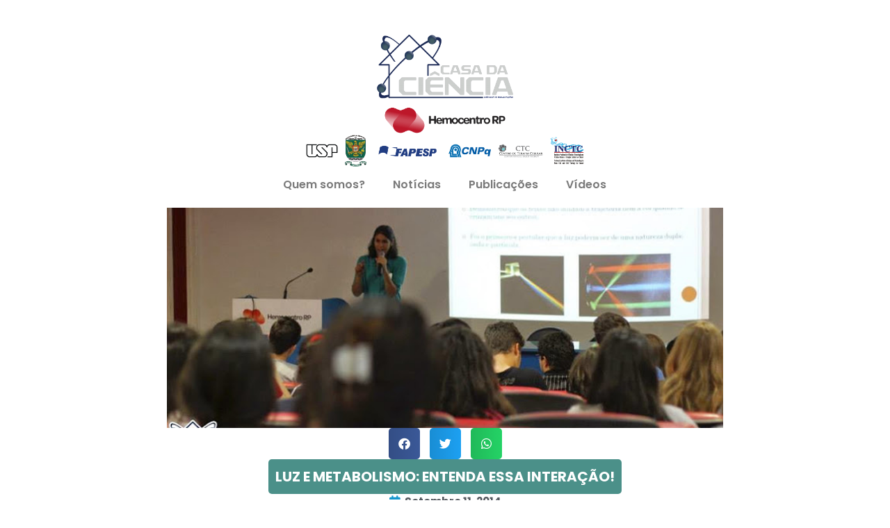

--- FILE ---
content_type: text/html; charset=UTF-8
request_url: https://www.casadaciencia.com.br/luz-e-metabolismo-entenda-essa-interacao/
body_size: 58575
content:
<!DOCTYPE html>
<html lang="pt-BR">
<head>
	<meta charset="UTF-8">
		<title>Luz e metabolismo: entenda essa interação! &#8211; Casa da Ciência</title>
<meta name='robots' content='max-image-preview:large' />
<script id="cookieyes" type="text/javascript" src="https://cdn-cookieyes.com/client_data/ab9eac2f350755d32af0b527/script.js"></script><link rel="alternate" type="application/rss+xml" title="Feed para Casa da Ciência &raquo;" href="https://www.casadaciencia.com.br/feed/" />
<link rel="alternate" type="application/rss+xml" title="Feed de comentários para Casa da Ciência &raquo;" href="https://www.casadaciencia.com.br/comments/feed/" />
<link rel="alternate" type="application/rss+xml" title="Feed de comentários para Casa da Ciência &raquo; Luz e metabolismo: entenda essa interação!" href="https://www.casadaciencia.com.br/luz-e-metabolismo-entenda-essa-interacao/feed/" />
<link rel="alternate" title="oEmbed (JSON)" type="application/json+oembed" href="https://www.casadaciencia.com.br/wp-json/oembed/1.0/embed?url=https%3A%2F%2Fwww.casadaciencia.com.br%2Fluz-e-metabolismo-entenda-essa-interacao%2F" />
<link rel="alternate" title="oEmbed (XML)" type="text/xml+oembed" href="https://www.casadaciencia.com.br/wp-json/oembed/1.0/embed?url=https%3A%2F%2Fwww.casadaciencia.com.br%2Fluz-e-metabolismo-entenda-essa-interacao%2F&#038;format=xml" />
<style id='wp-img-auto-sizes-contain-inline-css'>
img:is([sizes=auto i],[sizes^="auto," i]){contain-intrinsic-size:3000px 1500px}
/*# sourceURL=wp-img-auto-sizes-contain-inline-css */
</style>
<style id='wp-emoji-styles-inline-css'>

	img.wp-smiley, img.emoji {
		display: inline !important;
		border: none !important;
		box-shadow: none !important;
		height: 1em !important;
		width: 1em !important;
		margin: 0 0.07em !important;
		vertical-align: -0.1em !important;
		background: none !important;
		padding: 0 !important;
	}
/*# sourceURL=wp-emoji-styles-inline-css */
</style>
<link rel='stylesheet' id='wp-block-library-css' href='https://www.casadaciencia.com.br/wp-includes/css/dist/block-library/style.min.css?ver=6.9' media='all' />
<style id='global-styles-inline-css'>
:root{--wp--preset--aspect-ratio--square: 1;--wp--preset--aspect-ratio--4-3: 4/3;--wp--preset--aspect-ratio--3-4: 3/4;--wp--preset--aspect-ratio--3-2: 3/2;--wp--preset--aspect-ratio--2-3: 2/3;--wp--preset--aspect-ratio--16-9: 16/9;--wp--preset--aspect-ratio--9-16: 9/16;--wp--preset--color--black: #000000;--wp--preset--color--cyan-bluish-gray: #abb8c3;--wp--preset--color--white: #ffffff;--wp--preset--color--pale-pink: #f78da7;--wp--preset--color--vivid-red: #cf2e2e;--wp--preset--color--luminous-vivid-orange: #ff6900;--wp--preset--color--luminous-vivid-amber: #fcb900;--wp--preset--color--light-green-cyan: #7bdcb5;--wp--preset--color--vivid-green-cyan: #00d084;--wp--preset--color--pale-cyan-blue: #8ed1fc;--wp--preset--color--vivid-cyan-blue: #0693e3;--wp--preset--color--vivid-purple: #9b51e0;--wp--preset--gradient--vivid-cyan-blue-to-vivid-purple: linear-gradient(135deg,rgb(6,147,227) 0%,rgb(155,81,224) 100%);--wp--preset--gradient--light-green-cyan-to-vivid-green-cyan: linear-gradient(135deg,rgb(122,220,180) 0%,rgb(0,208,130) 100%);--wp--preset--gradient--luminous-vivid-amber-to-luminous-vivid-orange: linear-gradient(135deg,rgb(252,185,0) 0%,rgb(255,105,0) 100%);--wp--preset--gradient--luminous-vivid-orange-to-vivid-red: linear-gradient(135deg,rgb(255,105,0) 0%,rgb(207,46,46) 100%);--wp--preset--gradient--very-light-gray-to-cyan-bluish-gray: linear-gradient(135deg,rgb(238,238,238) 0%,rgb(169,184,195) 100%);--wp--preset--gradient--cool-to-warm-spectrum: linear-gradient(135deg,rgb(74,234,220) 0%,rgb(151,120,209) 20%,rgb(207,42,186) 40%,rgb(238,44,130) 60%,rgb(251,105,98) 80%,rgb(254,248,76) 100%);--wp--preset--gradient--blush-light-purple: linear-gradient(135deg,rgb(255,206,236) 0%,rgb(152,150,240) 100%);--wp--preset--gradient--blush-bordeaux: linear-gradient(135deg,rgb(254,205,165) 0%,rgb(254,45,45) 50%,rgb(107,0,62) 100%);--wp--preset--gradient--luminous-dusk: linear-gradient(135deg,rgb(255,203,112) 0%,rgb(199,81,192) 50%,rgb(65,88,208) 100%);--wp--preset--gradient--pale-ocean: linear-gradient(135deg,rgb(255,245,203) 0%,rgb(182,227,212) 50%,rgb(51,167,181) 100%);--wp--preset--gradient--electric-grass: linear-gradient(135deg,rgb(202,248,128) 0%,rgb(113,206,126) 100%);--wp--preset--gradient--midnight: linear-gradient(135deg,rgb(2,3,129) 0%,rgb(40,116,252) 100%);--wp--preset--font-size--small: 13px;--wp--preset--font-size--medium: 20px;--wp--preset--font-size--large: 36px;--wp--preset--font-size--x-large: 42px;--wp--preset--spacing--20: 0.44rem;--wp--preset--spacing--30: 0.67rem;--wp--preset--spacing--40: 1rem;--wp--preset--spacing--50: 1.5rem;--wp--preset--spacing--60: 2.25rem;--wp--preset--spacing--70: 3.38rem;--wp--preset--spacing--80: 5.06rem;--wp--preset--shadow--natural: 6px 6px 9px rgba(0, 0, 0, 0.2);--wp--preset--shadow--deep: 12px 12px 50px rgba(0, 0, 0, 0.4);--wp--preset--shadow--sharp: 6px 6px 0px rgba(0, 0, 0, 0.2);--wp--preset--shadow--outlined: 6px 6px 0px -3px rgb(255, 255, 255), 6px 6px rgb(0, 0, 0);--wp--preset--shadow--crisp: 6px 6px 0px rgb(0, 0, 0);}:root { --wp--style--global--content-size: 800px;--wp--style--global--wide-size: 1200px; }:where(body) { margin: 0; }.wp-site-blocks > .alignleft { float: left; margin-right: 2em; }.wp-site-blocks > .alignright { float: right; margin-left: 2em; }.wp-site-blocks > .aligncenter { justify-content: center; margin-left: auto; margin-right: auto; }:where(.wp-site-blocks) > * { margin-block-start: 24px; margin-block-end: 0; }:where(.wp-site-blocks) > :first-child { margin-block-start: 0; }:where(.wp-site-blocks) > :last-child { margin-block-end: 0; }:root { --wp--style--block-gap: 24px; }:root :where(.is-layout-flow) > :first-child{margin-block-start: 0;}:root :where(.is-layout-flow) > :last-child{margin-block-end: 0;}:root :where(.is-layout-flow) > *{margin-block-start: 24px;margin-block-end: 0;}:root :where(.is-layout-constrained) > :first-child{margin-block-start: 0;}:root :where(.is-layout-constrained) > :last-child{margin-block-end: 0;}:root :where(.is-layout-constrained) > *{margin-block-start: 24px;margin-block-end: 0;}:root :where(.is-layout-flex){gap: 24px;}:root :where(.is-layout-grid){gap: 24px;}.is-layout-flow > .alignleft{float: left;margin-inline-start: 0;margin-inline-end: 2em;}.is-layout-flow > .alignright{float: right;margin-inline-start: 2em;margin-inline-end: 0;}.is-layout-flow > .aligncenter{margin-left: auto !important;margin-right: auto !important;}.is-layout-constrained > .alignleft{float: left;margin-inline-start: 0;margin-inline-end: 2em;}.is-layout-constrained > .alignright{float: right;margin-inline-start: 2em;margin-inline-end: 0;}.is-layout-constrained > .aligncenter{margin-left: auto !important;margin-right: auto !important;}.is-layout-constrained > :where(:not(.alignleft):not(.alignright):not(.alignfull)){max-width: var(--wp--style--global--content-size);margin-left: auto !important;margin-right: auto !important;}.is-layout-constrained > .alignwide{max-width: var(--wp--style--global--wide-size);}body .is-layout-flex{display: flex;}.is-layout-flex{flex-wrap: wrap;align-items: center;}.is-layout-flex > :is(*, div){margin: 0;}body .is-layout-grid{display: grid;}.is-layout-grid > :is(*, div){margin: 0;}body{padding-top: 0px;padding-right: 0px;padding-bottom: 0px;padding-left: 0px;}a:where(:not(.wp-element-button)){text-decoration: underline;}:root :where(.wp-element-button, .wp-block-button__link){background-color: #32373c;border-width: 0;color: #fff;font-family: inherit;font-size: inherit;font-style: inherit;font-weight: inherit;letter-spacing: inherit;line-height: inherit;padding-top: calc(0.667em + 2px);padding-right: calc(1.333em + 2px);padding-bottom: calc(0.667em + 2px);padding-left: calc(1.333em + 2px);text-decoration: none;text-transform: inherit;}.has-black-color{color: var(--wp--preset--color--black) !important;}.has-cyan-bluish-gray-color{color: var(--wp--preset--color--cyan-bluish-gray) !important;}.has-white-color{color: var(--wp--preset--color--white) !important;}.has-pale-pink-color{color: var(--wp--preset--color--pale-pink) !important;}.has-vivid-red-color{color: var(--wp--preset--color--vivid-red) !important;}.has-luminous-vivid-orange-color{color: var(--wp--preset--color--luminous-vivid-orange) !important;}.has-luminous-vivid-amber-color{color: var(--wp--preset--color--luminous-vivid-amber) !important;}.has-light-green-cyan-color{color: var(--wp--preset--color--light-green-cyan) !important;}.has-vivid-green-cyan-color{color: var(--wp--preset--color--vivid-green-cyan) !important;}.has-pale-cyan-blue-color{color: var(--wp--preset--color--pale-cyan-blue) !important;}.has-vivid-cyan-blue-color{color: var(--wp--preset--color--vivid-cyan-blue) !important;}.has-vivid-purple-color{color: var(--wp--preset--color--vivid-purple) !important;}.has-black-background-color{background-color: var(--wp--preset--color--black) !important;}.has-cyan-bluish-gray-background-color{background-color: var(--wp--preset--color--cyan-bluish-gray) !important;}.has-white-background-color{background-color: var(--wp--preset--color--white) !important;}.has-pale-pink-background-color{background-color: var(--wp--preset--color--pale-pink) !important;}.has-vivid-red-background-color{background-color: var(--wp--preset--color--vivid-red) !important;}.has-luminous-vivid-orange-background-color{background-color: var(--wp--preset--color--luminous-vivid-orange) !important;}.has-luminous-vivid-amber-background-color{background-color: var(--wp--preset--color--luminous-vivid-amber) !important;}.has-light-green-cyan-background-color{background-color: var(--wp--preset--color--light-green-cyan) !important;}.has-vivid-green-cyan-background-color{background-color: var(--wp--preset--color--vivid-green-cyan) !important;}.has-pale-cyan-blue-background-color{background-color: var(--wp--preset--color--pale-cyan-blue) !important;}.has-vivid-cyan-blue-background-color{background-color: var(--wp--preset--color--vivid-cyan-blue) !important;}.has-vivid-purple-background-color{background-color: var(--wp--preset--color--vivid-purple) !important;}.has-black-border-color{border-color: var(--wp--preset--color--black) !important;}.has-cyan-bluish-gray-border-color{border-color: var(--wp--preset--color--cyan-bluish-gray) !important;}.has-white-border-color{border-color: var(--wp--preset--color--white) !important;}.has-pale-pink-border-color{border-color: var(--wp--preset--color--pale-pink) !important;}.has-vivid-red-border-color{border-color: var(--wp--preset--color--vivid-red) !important;}.has-luminous-vivid-orange-border-color{border-color: var(--wp--preset--color--luminous-vivid-orange) !important;}.has-luminous-vivid-amber-border-color{border-color: var(--wp--preset--color--luminous-vivid-amber) !important;}.has-light-green-cyan-border-color{border-color: var(--wp--preset--color--light-green-cyan) !important;}.has-vivid-green-cyan-border-color{border-color: var(--wp--preset--color--vivid-green-cyan) !important;}.has-pale-cyan-blue-border-color{border-color: var(--wp--preset--color--pale-cyan-blue) !important;}.has-vivid-cyan-blue-border-color{border-color: var(--wp--preset--color--vivid-cyan-blue) !important;}.has-vivid-purple-border-color{border-color: var(--wp--preset--color--vivid-purple) !important;}.has-vivid-cyan-blue-to-vivid-purple-gradient-background{background: var(--wp--preset--gradient--vivid-cyan-blue-to-vivid-purple) !important;}.has-light-green-cyan-to-vivid-green-cyan-gradient-background{background: var(--wp--preset--gradient--light-green-cyan-to-vivid-green-cyan) !important;}.has-luminous-vivid-amber-to-luminous-vivid-orange-gradient-background{background: var(--wp--preset--gradient--luminous-vivid-amber-to-luminous-vivid-orange) !important;}.has-luminous-vivid-orange-to-vivid-red-gradient-background{background: var(--wp--preset--gradient--luminous-vivid-orange-to-vivid-red) !important;}.has-very-light-gray-to-cyan-bluish-gray-gradient-background{background: var(--wp--preset--gradient--very-light-gray-to-cyan-bluish-gray) !important;}.has-cool-to-warm-spectrum-gradient-background{background: var(--wp--preset--gradient--cool-to-warm-spectrum) !important;}.has-blush-light-purple-gradient-background{background: var(--wp--preset--gradient--blush-light-purple) !important;}.has-blush-bordeaux-gradient-background{background: var(--wp--preset--gradient--blush-bordeaux) !important;}.has-luminous-dusk-gradient-background{background: var(--wp--preset--gradient--luminous-dusk) !important;}.has-pale-ocean-gradient-background{background: var(--wp--preset--gradient--pale-ocean) !important;}.has-electric-grass-gradient-background{background: var(--wp--preset--gradient--electric-grass) !important;}.has-midnight-gradient-background{background: var(--wp--preset--gradient--midnight) !important;}.has-small-font-size{font-size: var(--wp--preset--font-size--small) !important;}.has-medium-font-size{font-size: var(--wp--preset--font-size--medium) !important;}.has-large-font-size{font-size: var(--wp--preset--font-size--large) !important;}.has-x-large-font-size{font-size: var(--wp--preset--font-size--x-large) !important;}
:root :where(.wp-block-pullquote){font-size: 1.5em;line-height: 1.6;}
/*# sourceURL=global-styles-inline-css */
</style>
<link rel='stylesheet' id='hello-elementor-css' href='https://www.casadaciencia.com.br/wp-content/themes/hello-elementor/assets/css/reset.css?ver=3.4.5' media='all' />
<link rel='stylesheet' id='hello-elementor-theme-style-css' href='https://www.casadaciencia.com.br/wp-content/themes/hello-elementor/assets/css/theme.css?ver=3.4.5' media='all' />
<link rel='stylesheet' id='hello-elementor-header-footer-css' href='https://www.casadaciencia.com.br/wp-content/themes/hello-elementor/assets/css/header-footer.css?ver=3.4.5' media='all' />
<link rel='stylesheet' id='elementor-frontend-css' href='https://www.casadaciencia.com.br/wp-content/plugins/elementor/assets/css/frontend.min.css?ver=3.33.4' media='all' />
<link rel='stylesheet' id='widget-image-css' href='https://www.casadaciencia.com.br/wp-content/plugins/elementor/assets/css/widget-image.min.css?ver=3.33.4' media='all' />
<link rel='stylesheet' id='widget-nav-menu-css' href='https://www.casadaciencia.com.br/wp-content/plugins/pro-elements/assets/css/widget-nav-menu.min.css?ver=3.33.2' media='all' />
<link rel='stylesheet' id='widget-share-buttons-css' href='https://www.casadaciencia.com.br/wp-content/plugins/pro-elements/assets/css/widget-share-buttons.min.css?ver=3.33.2' media='all' />
<link rel='stylesheet' id='e-apple-webkit-css' href='https://www.casadaciencia.com.br/wp-content/plugins/elementor/assets/css/conditionals/apple-webkit.min.css?ver=3.33.4' media='all' />
<link rel='stylesheet' id='elementor-icons-shared-0-css' href='https://www.casadaciencia.com.br/wp-content/plugins/elementor/assets/lib/font-awesome/css/fontawesome.min.css?ver=5.15.3' media='all' />
<link rel='stylesheet' id='elementor-icons-fa-solid-css' href='https://www.casadaciencia.com.br/wp-content/plugins/elementor/assets/lib/font-awesome/css/solid.min.css?ver=5.15.3' media='all' />
<link rel='stylesheet' id='elementor-icons-fa-brands-css' href='https://www.casadaciencia.com.br/wp-content/plugins/elementor/assets/lib/font-awesome/css/brands.min.css?ver=5.15.3' media='all' />
<link rel='stylesheet' id='e-animation-fadeIn-css' href='https://www.casadaciencia.com.br/wp-content/plugins/elementor/assets/lib/animations/styles/fadeIn.min.css?ver=3.33.4' media='all' />
<link rel='stylesheet' id='widget-heading-css' href='https://www.casadaciencia.com.br/wp-content/plugins/elementor/assets/css/widget-heading.min.css?ver=3.33.4' media='all' />
<link rel='stylesheet' id='widget-post-info-css' href='https://www.casadaciencia.com.br/wp-content/plugins/pro-elements/assets/css/widget-post-info.min.css?ver=3.33.2' media='all' />
<link rel='stylesheet' id='widget-icon-list-css' href='https://www.casadaciencia.com.br/wp-content/plugins/elementor/assets/css/widget-icon-list.min.css?ver=3.33.4' media='all' />
<link rel='stylesheet' id='elementor-icons-fa-regular-css' href='https://www.casadaciencia.com.br/wp-content/plugins/elementor/assets/lib/font-awesome/css/regular.min.css?ver=5.15.3' media='all' />
<link rel='stylesheet' id='elementor-icons-css' href='https://www.casadaciencia.com.br/wp-content/plugins/elementor/assets/lib/eicons/css/elementor-icons.min.css?ver=5.44.0' media='all' />
<link rel='stylesheet' id='elementor-post-14510-css' href='https://www.casadaciencia.com.br/wp-content/uploads/elementor/css/post-14510.css?ver=1766007794' media='all' />
<link rel='stylesheet' id='elementor-post-15522-css' href='https://www.casadaciencia.com.br/wp-content/uploads/elementor/css/post-15522.css?ver=1766007905' media='all' />
<link rel='stylesheet' id='elementor-gf-local-roboto-css' href='https://www.casadaciencia.com.br/wp-content/uploads/elementor/google-fonts/css/roboto.css?ver=1742573908' media='all' />
<link rel='stylesheet' id='elementor-gf-local-robotoslab-css' href='https://www.casadaciencia.com.br/wp-content/uploads/elementor/google-fonts/css/robotoslab.css?ver=1742573914' media='all' />
<link rel='stylesheet' id='elementor-gf-local-poppins-css' href='https://www.casadaciencia.com.br/wp-content/uploads/elementor/google-fonts/css/poppins.css?ver=1742573917' media='all' />
<script src="https://www.casadaciencia.com.br/wp-includes/js/jquery/jquery.min.js?ver=3.7.1" id="jquery-core-js"></script>
<script src="https://www.casadaciencia.com.br/wp-includes/js/jquery/jquery-migrate.min.js?ver=3.4.1" id="jquery-migrate-js"></script>
<link rel="https://api.w.org/" href="https://www.casadaciencia.com.br/wp-json/" /><link rel="alternate" title="JSON" type="application/json" href="https://www.casadaciencia.com.br/wp-json/wp/v2/posts/292" /><link rel="EditURI" type="application/rsd+xml" title="RSD" href="https://www.casadaciencia.com.br/xmlrpc.php?rsd" />
<meta name="generator" content="WordPress 6.9" />
<link rel="canonical" href="https://www.casadaciencia.com.br/luz-e-metabolismo-entenda-essa-interacao/" />
<link rel='shortlink' href='https://www.casadaciencia.com.br/?p=292' />
<meta name="generator" content="Elementor 3.33.4; features: additional_custom_breakpoints; settings: css_print_method-external, google_font-enabled, font_display-auto">
<!-- Google tag (gtag.js) -->
<script async src="https://www.googletagmanager.com/gtag/js?id=G-V37WVPQECL"></script>
<script>
  window.dataLayer = window.dataLayer || [];
  function gtag(){dataLayer.push(arguments);}
  gtag('js', new Date());

  gtag('config', 'G-V37WVPQECL');
</script>
			<style>
				.e-con.e-parent:nth-of-type(n+4):not(.e-lazyloaded):not(.e-no-lazyload),
				.e-con.e-parent:nth-of-type(n+4):not(.e-lazyloaded):not(.e-no-lazyload) * {
					background-image: none !important;
				}
				@media screen and (max-height: 1024px) {
					.e-con.e-parent:nth-of-type(n+3):not(.e-lazyloaded):not(.e-no-lazyload),
					.e-con.e-parent:nth-of-type(n+3):not(.e-lazyloaded):not(.e-no-lazyload) * {
						background-image: none !important;
					}
				}
				@media screen and (max-height: 640px) {
					.e-con.e-parent:nth-of-type(n+2):not(.e-lazyloaded):not(.e-no-lazyload),
					.e-con.e-parent:nth-of-type(n+2):not(.e-lazyloaded):not(.e-no-lazyload) * {
						background-image: none !important;
					}
				}
			</style>
			
<!-- Jetpack Open Graph Tags -->
<meta property="og:type" content="article" />
<meta property="og:title" content="Luz e metabolismo: entenda essa interação!" />
<meta property="og:url" content="https://www.casadaciencia.com.br/luz-e-metabolismo-entenda-essa-interacao/" />
<meta property="og:description" content="Fotossíntese em plantas. A visão humana. Câncer de pele causado por raios UV. A luz é um aspecto corriqueiro de nossas vidas. Muitas vezes, nem prestamos atenção nela. A luz solar é essencial para …" />
<meta property="article:published_time" content="2014-09-12T01:58:41+00:00" />
<meta property="article:modified_time" content="2020-02-11T18:35:37+00:00" />
<meta property="og:site_name" content="Casa da Ciência" />
<meta property="og:image" content="https://www.casadaciencia.com.br/wp-content/uploads/2016/02/Luz-e-metabolismo.png" />
<meta property="og:image:width" content="807" />
<meta property="og:image:height" content="320" />
<meta property="og:image:alt" content="" />
<meta property="og:locale" content="pt_BR" />
<meta name="twitter:site" content="@CasadaCienciaRP" />
<meta name="twitter:text:title" content="Luz e metabolismo: entenda essa interação!" />
<meta name="twitter:image" content="https://www.casadaciencia.com.br/wp-content/uploads/2016/02/Luz-e-metabolismo.png?w=640" />
<meta name="twitter:card" content="summary_large_image" />

<!-- End Jetpack Open Graph Tags -->
<link rel="icon" href="https://www.casadaciencia.com.br/wp-content/uploads/2017/01/cropped-Logo-da-Casa-da-Ciência-perfil-32x32.jpg" sizes="32x32" />
<link rel="icon" href="https://www.casadaciencia.com.br/wp-content/uploads/2017/01/cropped-Logo-da-Casa-da-Ciência-perfil-192x192.jpg" sizes="192x192" />
<link rel="apple-touch-icon" href="https://www.casadaciencia.com.br/wp-content/uploads/2017/01/cropped-Logo-da-Casa-da-Ciência-perfil-180x180.jpg" />
<meta name="msapplication-TileImage" content="https://www.casadaciencia.com.br/wp-content/uploads/2017/01/cropped-Logo-da-Casa-da-Ciência-perfil-270x270.jpg" />
	<meta name="viewport" content="width=device-width, initial-scale=1.0, viewport-fit=cover" /></head>
<body class="wp-singular post-template-default single single-post postid-292 single-format-standard wp-custom-logo wp-embed-responsive wp-theme-hello-elementor hello-elementor-default elementor-default elementor-template-canvas elementor-kit-14510 elementor-page-15522">
			<div data-elementor-type="single-post" data-elementor-id="15522" class="elementor elementor-15522 elementor-location-single post-292 post type-post status-publish format-standard has-post-thumbnail hentry category-adote-em-pauta category-noticias" data-elementor-post-type="elementor_library">
			<div class="elementor-element elementor-element-1e4464e e-flex e-con-boxed e-con e-parent" data-id="1e4464e" data-element_type="container">
					<div class="e-con-inner">
				<div class="elementor-element elementor-element-f333f03 elementor-widget__width-initial elementor-widget elementor-widget-image" data-id="f333f03" data-element_type="widget" data-widget_type="image.default">
				<div class="elementor-widget-container">
															<img width="800" height="528" src="https://www.casadaciencia.com.br/wp-content/uploads/2021/01/Casa-e-Hemo.png" class="attachment-large size-large wp-image-14140" alt="" srcset="https://www.casadaciencia.com.br/wp-content/uploads/2021/01/Casa-e-Hemo.png 1536w, https://www.casadaciencia.com.br/wp-content/uploads/2021/01/Casa-e-Hemo-624x412.png 624w" sizes="(max-width: 800px) 100vw, 800px" />															</div>
				</div>
				<div class="elementor-element elementor-element-c464c1a elementor-widget elementor-widget-image" data-id="c464c1a" data-element_type="widget" data-widget_type="image.default">
				<div class="elementor-widget-container">
															<img width="800" height="92" src="https://www.casadaciencia.com.br/wp-content/uploads/2021/01/Todos-juntos-01.png" class="attachment-large size-large wp-image-14141" alt="" srcset="https://www.casadaciencia.com.br/wp-content/uploads/2021/01/Todos-juntos-01.png 1547w, https://www.casadaciencia.com.br/wp-content/uploads/2021/01/Todos-juntos-01-1536x176.png 1536w, https://www.casadaciencia.com.br/wp-content/uploads/2021/01/Todos-juntos-01-624x71.png 624w" sizes="(max-width: 800px) 100vw, 800px" />															</div>
				</div>
				<div class="elementor-element elementor-element-14b1b5c elementor-nav-menu__align-center elementor-widget__width-initial elementor-nav-menu--dropdown-tablet elementor-nav-menu__text-align-aside elementor-nav-menu--toggle elementor-nav-menu--burger elementor-widget elementor-widget-nav-menu" data-id="14b1b5c" data-element_type="widget" data-settings="{&quot;layout&quot;:&quot;horizontal&quot;,&quot;submenu_icon&quot;:{&quot;value&quot;:&quot;&lt;i class=\&quot;fas fa-caret-down\&quot; aria-hidden=\&quot;true\&quot;&gt;&lt;\/i&gt;&quot;,&quot;library&quot;:&quot;fa-solid&quot;},&quot;toggle&quot;:&quot;burger&quot;}" data-widget_type="nav-menu.default">
				<div class="elementor-widget-container">
								<nav aria-label="Menu" class="elementor-nav-menu--main elementor-nav-menu__container elementor-nav-menu--layout-horizontal e--pointer-underline e--animation-fade">
				<ul id="menu-1-14b1b5c" class="elementor-nav-menu"><li class="menu-item menu-item-type-post_type menu-item-object-page menu-item-13153"><a href="https://www.casadaciencia.com.br/a-casa-da-ciencia/" class="elementor-item">Quem somos?</a></li>
<li class="menu-item menu-item-type-taxonomy menu-item-object-category current-post-ancestor current-menu-parent current-post-parent menu-item-13154"><a href="https://www.casadaciencia.com.br/category/noticias/" class="elementor-item">Notícias</a></li>
<li class="menu-item menu-item-type-taxonomy menu-item-object-category menu-item-13162"><a href="https://www.casadaciencia.com.br/category/publicacoes/" class="elementor-item">Publicações</a></li>
<li class="menu-item menu-item-type-taxonomy menu-item-object-category menu-item-13173"><a href="https://www.casadaciencia.com.br/category/videos/" class="elementor-item">Vídeos</a></li>
</ul>			</nav>
					<div class="elementor-menu-toggle" role="button" tabindex="0" aria-label="Menu Toggle" aria-expanded="false">
			<i aria-hidden="true" role="presentation" class="elementor-menu-toggle__icon--open eicon-menu-bar"></i><i aria-hidden="true" role="presentation" class="elementor-menu-toggle__icon--close eicon-close"></i>		</div>
					<nav class="elementor-nav-menu--dropdown elementor-nav-menu__container" aria-hidden="true">
				<ul id="menu-2-14b1b5c" class="elementor-nav-menu"><li class="menu-item menu-item-type-post_type menu-item-object-page menu-item-13153"><a href="https://www.casadaciencia.com.br/a-casa-da-ciencia/" class="elementor-item" tabindex="-1">Quem somos?</a></li>
<li class="menu-item menu-item-type-taxonomy menu-item-object-category current-post-ancestor current-menu-parent current-post-parent menu-item-13154"><a href="https://www.casadaciencia.com.br/category/noticias/" class="elementor-item" tabindex="-1">Notícias</a></li>
<li class="menu-item menu-item-type-taxonomy menu-item-object-category menu-item-13162"><a href="https://www.casadaciencia.com.br/category/publicacoes/" class="elementor-item" tabindex="-1">Publicações</a></li>
<li class="menu-item menu-item-type-taxonomy menu-item-object-category menu-item-13173"><a href="https://www.casadaciencia.com.br/category/videos/" class="elementor-item" tabindex="-1">Vídeos</a></li>
</ul>			</nav>
						</div>
				</div>
		<div class="elementor-element elementor-element-5b63201 e-flex e-con-boxed e-con e-child" data-id="5b63201" data-element_type="container">
					<div class="e-con-inner">
				<div class="elementor-element elementor-element-a4a2284 elementor-widget elementor-widget-theme-post-featured-image elementor-widget-image" data-id="a4a2284" data-element_type="widget" data-widget_type="theme-post-featured-image.default">
				<div class="elementor-widget-container">
															<img width="800" height="317" src="https://www.casadaciencia.com.br/wp-content/uploads/2016/02/Luz-e-metabolismo.png" class="attachment-large size-large wp-image-244" alt="" srcset="https://www.casadaciencia.com.br/wp-content/uploads/2016/02/Luz-e-metabolismo.png 807w, https://www.casadaciencia.com.br/wp-content/uploads/2016/02/Luz-e-metabolismo-300x119.png 300w, https://www.casadaciencia.com.br/wp-content/uploads/2016/02/Luz-e-metabolismo-768x305.png 768w" sizes="(max-width: 800px) 100vw, 800px" />															</div>
				</div>
				<div class="elementor-element elementor-element-4b6bf5f elementor-share-buttons--view-icon elementor-share-buttons--shape-rounded elementor-share-buttons--skin-gradient elementor-grid-0 elementor-share-buttons--color-official elementor-widget elementor-widget-share-buttons" data-id="4b6bf5f" data-element_type="widget" data-widget_type="share-buttons.default">
				<div class="elementor-widget-container">
							<div class="elementor-grid" role="list">
								<div class="elementor-grid-item" role="listitem">
						<div class="elementor-share-btn elementor-share-btn_facebook" role="button" tabindex="0" aria-label="Share on facebook">
															<span class="elementor-share-btn__icon">
								<i class="fab fa-facebook" aria-hidden="true"></i>							</span>
																				</div>
					</div>
									<div class="elementor-grid-item" role="listitem">
						<div class="elementor-share-btn elementor-share-btn_twitter" role="button" tabindex="0" aria-label="Share on twitter">
															<span class="elementor-share-btn__icon">
								<i class="fab fa-twitter" aria-hidden="true"></i>							</span>
																				</div>
					</div>
									<div class="elementor-grid-item" role="listitem">
						<div class="elementor-share-btn elementor-share-btn_whatsapp" role="button" tabindex="0" aria-label="Share on whatsapp">
															<span class="elementor-share-btn__icon">
								<i class="fab fa-whatsapp" aria-hidden="true"></i>							</span>
																				</div>
					</div>
						</div>
						</div>
				</div>
				<div class="elementor-element elementor-element-a642ce2 animated-slow elementor-invisible elementor-widget elementor-widget-theme-post-title elementor-page-title elementor-widget-heading" data-id="a642ce2" data-element_type="widget" data-settings="{&quot;_animation&quot;:&quot;fadeIn&quot;}" data-widget_type="theme-post-title.default">
				<div class="elementor-widget-container">
					<h1 class="elementor-heading-title elementor-size-default">Luz e metabolismo: entenda essa interação!</h1>				</div>
				</div>
				<div class="elementor-element elementor-element-2d1a5a7 elementor-align-center elementor-widget elementor-widget-post-info" data-id="2d1a5a7" data-element_type="widget" data-widget_type="post-info.default">
				<div class="elementor-widget-container">
							<ul class="elementor-inline-items elementor-icon-list-items elementor-post-info">
								<li class="elementor-icon-list-item elementor-repeater-item-bcf35e1 elementor-inline-item" itemprop="datePublished">
						<a href="https://www.casadaciencia.com.br/2014/09/11/">
											<span class="elementor-icon-list-icon">
								<i aria-hidden="true" class="fas fa-calendar"></i>							</span>
									<span class="elementor-icon-list-text elementor-post-info__item elementor-post-info__item--type-date">
										<time>setembro 11, 2014</time>					</span>
									</a>
				</li>
				</ul>
						</div>
				</div>
					</div>
				</div>
					</div>
				</div>
		<div class="elementor-element elementor-element-1cd8ee1 e-flex e-con-boxed e-con e-parent" data-id="1cd8ee1" data-element_type="container">
					<div class="e-con-inner">
				<div class="elementor-element elementor-element-e2e7f68 elementor-widget elementor-widget-theme-post-content" data-id="e2e7f68" data-element_type="widget" data-widget_type="theme-post-content.default">
				<div class="elementor-widget-container">
					<p style="text-align: justify;"><em><img decoding="async" class="alignleft" src="https://lh3.googleusercontent.com/-DYRb9_pL6tc/VVzfcYI4nVI/AAAAAAAAnd0/g2RK7Ndu_4Q/s800/10606220_358554554313900_789061308599994306_n.jpg" alt="" width="114" height="198" />Fotossíntese em plantas. A visão humana. Câncer de pele causado por raios UV</em>. A luz é um aspecto corriqueiro de nossas vidas. Muitas vezes, nem prestamos atenção nela. A luz solar é essencial para a manutenção de qualquer teia alimentar e, sem a qual, a vida como conhecemos seria inviável. Essa mesma luz solar, quando nos expomos frequentemente e sem proteção, pode causar mutações em nossas células da epiderme, gerando câncer. É também essa luz que nos permite admirar uma paisagem de tirar o fôlego, como um fragmento de mata atlântica ou a quebra das ondas do mar no fim da tarde. A vida interage com a luz e a luz interage com a vida&#8230; Mas o que é a luz?</p>
<p style="text-align: justify;">Nayara Rezende, tecnóloga formada em Biotecnologia e mestranda na Faculdade de Medicina de Ribeirão Preto (FMRP – USP), trouxe ao Adote um pouco mais sobre como a luz pode interagir com sistemas biológicos, tais como as células vegetais contendo clorofila ou mesmo a retina humana, que possui proteínas fotorreceptoras. No encontro do dia 11 de setembro de 2014, a pesquisadora esclareceu um pouco sobre a fotobiologia.</p>
<p style="text-align: justify;">De fato, a definição de luz ainda é bastante debatida entre cientistas. Para Nayara, uma definição válida seria a que define luz como uma radiação eletromagnética que pode se comportar tanto como onda quanto como partícula. Os conhecimentos sobre a luz ainda são incompletos, porém estudos que buscavam compreendê-la e estabelecer suas propriedades datam desde o século I.</p>
<p style="text-align: justify;">
<p style="text-align: justify;"><strong>Propriedades da Luz</strong></p>
<p style="text-align: justify;">Heron de Alexandria, no século I, foi quem propôs que a luz se propaga retilineamente e que ela pode refletir ao interagir com certos materiais. Quase mil anos depois, Abu Ali El-Hasan descobriu o fenômeno da refração, que só seria aceito pela comunidade científica ao ser descrito, em 1621, pelo matemático Willbord Snell. Huygens, em 1678, sugere que o índice de refração da luz depende da velocidade que a luz atravessa o meio. Isaac Newton, no final do século XVII, descobre que a luz branca é formada por todas as cores do espectro.</p>
<p style="text-align: justify;">
<table border="0">
<tbody>
<tr>
<td><strong>Nayara</strong>: Alguém lembra o que o Isaac Newton fez em relação à luz?<br />
<strong>Aluno</strong>: Ele pegou um prisma e colocou sobre a luz. E ele descobriu que, quando a luz batia, batia entre os vidros e formava as cores do arco-íris&#8230;<br />
<strong>Nayara</strong>: É isso mesmo!<br />
<strong>Aluno</strong>: Mas foi outra coisa, né. Que ele acordou de manhã, comprou um prisma na feira, a luz bateu e saiu ali&#8230;<br />
<strong>Nayara</strong>: É, essa parte da história a gente ainda não sabe ao certo&#8230;</td>
</tr>
</tbody>
</table>
<p style="text-align: justify;">
<p style="text-align: justify;"><img fetchpriority="high" decoding="async" class="alignleft" src="https://lh3.googleusercontent.com/-dziLLf4hB20/VVzfdCEtGGI/AAAAAAAAneE/llICRQagKEM/s800/10689852_358554740980548_2998788487538580721_n.jpg" alt="" width="280" height="187" />Newton, ao descobrir a composição da luz branca, também afirmou que cada cor corresponde a uma frequência específica. Ele demonstrou que os feixes de luz não mudam de cor nem se desviam ao cruzar entre si. Além disso, foi o primeiro a postular a natureza dupla da luz, que se comporta tanto como onda quanto como partícula. Tomas Young, em 1800, explicou o princípio da inferência e da difração. Já Maxwell, quase 70 anos depois, propôs a teoria eletromagnética de sua propagação.<br />
Em 1905, o físico teórico alemão Albert Einstein, demonstrou matematicamente que um elétron liberado podia absorver uma partícula radiante. Essa partícula transferiria ao elétron energia, excitando-o e fazendo com que esse elétron se deslocasse para outra camada da eletrosfera do átomo. Esse elétron liberaria, então, a energia excedente na forma de fóton ou quantum de energia. Esse fenômeno foi denominado efeito fotoelétrico, e explicaria como a luz interage com átomos.</p>
<p style="text-align: justify;">
<table border="0">
<tbody>
<tr>
<td><strong>Aluno</strong>: Bom, o átomo é constituído por prótons, nêutrons e elétrons&#8230; e também tem um núcleo que é a parte central.<br />
<strong>Nayara</strong>: Isso mesmo. Prótons, nêutrons e elétrons&#8230; Essa parte central, o que fica localizado dentro dessa parte central?<br />
<strong>Aluno</strong>: Prótons e elétrons.<br />
<strong>Aluna</strong>: Não, são nêutrons e prótons.<br />
<strong>Nayara</strong>: Isso. Os prótons e os nêutrons estão no núcleo. E os elétrons ficam onde?<br />
<strong>Alunos</strong>: Na eletrosfera.</td>
</tr>
</tbody>
</table>
<p style="text-align: justify;">
<p style="text-align: justify;">Nayara convidou dois alunos do programa, então, para simularem o que seria o efeito fotoelétrico, utilizando a própria estrutura do anfiteatro onde o encontro acontecia.<br />
<em>“Imaginem que nós temos um átomo, com seu núcleo, que será a mesa da frente da sala. Esse átomo tem elétrons ao redor do núcleo, e o Gabriel é um desses elétrons. Imaginem que a luz chega e encosta no Gabriel. O Gabriel receberá energia da luz e, energizado, subirá um degrau na escada da plateia, ou seja, subirá para a próxima camada da eletrosfera. A questão é que essa energia fornecida pela luz acaba uma hora. E, para voltar para a camada anterior, o Gabriel tem que liberar essa energia. É nesse momento, então, que o Gabriel irá voltar e liberará um fóton – que nesse exemplo, é o nosso colega, o Vinícius. O fóton é uma partícula, que é uma parte da luz</em>”.</p>
<p style="text-align: justify;">
<table>
<tbody>
<tr>
<td></td>
<td><strong>Características da Luz</strong><br />
<strong>1. A luz visível é apenas uma parte do espectro eletromagnético;<span class="Apple-converted-space"> </span></strong><br />
<strong>2. A luz, tendo massa, pode alterar qualitativamente uma estrutura qualquer;<span class="Apple-converted-space"> </span></strong><br />
<strong>3. Ao ser emitida sobre um objeto qualquer, ocorrerá os fenômenos: reflexão, absorção, transmissão, refração ou dispersão; uma intensidade de luz (independentemente ou em conjunto);</strong><br />
<strong>4. A luz incidida a uma distância é reduzida à quarta parte cada vez que se dobra essa distância (lei do inverso dos quadrados da distância).</strong></td>
</tr>
</tbody>
</table>
<p style="text-align: justify;">
<p style="text-align: justify;"><img decoding="async" class="alignleft" src="https://lh3.googleusercontent.com/-92EXLFwUYQo/VVzfcOLmRBI/AAAAAAAAndw/pPlTuDts4i8/s800/10616263_358555207647168_6962611246536215270_n.jpg" alt="" width="187" height="280" />Com a teoria da relatividade, uma das grandes contribuições de Einstein à física, a massa e a energia de um corpo são relacionadas utilizando-se a velocidade da luz, que é sempre constante no vácuo (300 mil km/s).</p>
<p style="text-align: justify;">A luz que nós vemos é apenas uma parte do espectro eletromagnético, que corresponde a comprimentos de onda na faixa de 400 a 700 nanômetros (esses limites variam de autor para autor). Radiações com comprimentos de onda menores incluem os raios ultravioleta, raios-X e raios gama. Essas radiações emitem mais ondas por segundo dos que a luz visível. Por esse motivo, são capazes de depositar maior quantidade de energia e, consequentemente, interagem mais facilmente com ligações químicas de moléculas. Isso explica por que a exposição aos raios-gama, que são os de menor comprimento de onda, podem causar graves lesões a sistemas biológicos, podendo levar, inclusive à morte.<span class="Apple-converted-space"> </span><br />
“<em>É o caso do que aconteceu em Goiânia, em 1987, quando ocorreu o acidente com amostras de Césio 187 e que causaram a contaminação radioativa de centenas de pessoas, uma vez que foram descartados de forma errada. Algo parecido ocorreu recentemente na usina de Fukushima, no Japão, que após um terremoto sofreu danos em sua estrutura e gerou uma imensa preocupação de contaminação radioativa</em>”, explicou ela.</p>
<p style="text-align: justify;">
<table border="0">
<tbody>
<tr>
<td><strong>Aluno</strong>: Na microscopia, que tipo de luz seria usada&#8230; no microscópio e qual a reação?<br />
<strong>Helder</strong><span class="Apple-converted-space"> </span>(pesquisador presente na plateia): Tem duas formas. A lâmpada, que é a mais conhecida é a que usa o gás tungstênio. E há também algumas microscopias, como a de fluorescência, que utilizam a luz em forma de laser. Depende o tipo de microscopia.<br />
<strong>Nayara</strong>: A vantagem da utilização do laser é que você não perde energia e também não perde a direção da luz (o ângulo de incidência). Porque dentro do sistema no qual é produzido o laser, não se pode ter contato com o ar, uma vez que ali você está trabalhando com fluorescência&#8230; os lasers são utilizados, por exemplo, para fazer cirurgia oftalmológica (&#8230;) e perder a angulação em uma cirurgia dessas pode cegar a pessoa. Os lasers são geralmente mais caros por causa disso – alguns são feitos a partir de gás, outro a partir de pedras preciosas – como rubi. O laser é monocromático, ou seja, tem apenas um comprimento de onda e sua luz é polarizada, ou seja, tem apenas uma direção.</td>
</tr>
</tbody>
</table>
<p style="text-align: justify;">
<p style="text-align: justify;"><strong><img loading="lazy" decoding="async" class="alignleft" src="https://lh3.googleusercontent.com/-pkSUop0-IgA/VVzfc8okVxI/AAAAAAAAnd8/Ky_fn6mc3T0/s800/10675789_358554834313872_4433317993456508077_n.jpg" alt="" width="280" height="187" />Fotobiologia: sobre luz e formas de vida</strong></p>
<p style="text-align: justify;">O sol é a fonte principal de energia na Terra, sem o qual não seria possível a existência de vida. A luz do sol é perceptível durante o dia e demora pouco mais de 8 minutos para chegar ao nosso planeta. O sol emite radiação eletromagnética, e a luz que chega até nós é composta de 15% de raios ultravioleta (A, B e C), 60% de luz visível (o que produz as cores do arco-íris, por exemplo), e 25% de raios infravermelho, que produzem a sensação de calor quando estamos sob incidência direta dos raios solares. A luz solar que incide na superfície terrestre depende de fatores atmosféricos, como, por exemplo, a camada de ozônio e a cobertura de nuvens, além do seu ângulo de incidência (o que está associado com os movimentos de translação e rotação da Terra) e do ângulo de inclinação do nosso planeta em relação ao sol.</p>
<p style="text-align: justify;">A fotobiologia é o ramo da biologia que estuda a interação entre sistemas biológicos e a radiação eletromagnética. Por isso, é a área da ciência que ajuda a compreender, por exemplo, como a fotossíntese, um processo essencial para a manutenção da vida na Terra, é possível.</p>
<p style="text-align: justify;">A 1ª Lei da Fotobiologia, proposta por Grothur-Droper, assume que a luz precisa ser absorvida para ter um efeito sobre os tecidos. Para tal, existem moléculas capazes de absorvê-la, tal como os cromóforos e os fluoróforos.</p>
<p style="text-align: justify;">Nayara explicou que cromóforos possuem grupos insaturados covalentes em sua estrutura molecular, responsável pela absorção eletrônica. Já os fluoróforos também possuem grupos insaturados covalentes, mas que, após a absorção eletrônica, “devolvem” essa energia em forma de fluorescência ou fosforescência, ou seja, em uma forma cujo comprimento de onda é maior que a absorvida (possuindo, portanto menor energia). A estrutura dessas moléculas e suas propriedades determinam quais comprimentos de onda serão absorvidos por elas. Por exemplo, a curcumina, um cromóforo que dá a cor característica do açafrão, absorve ondas com comprimento menores do que a ftalocianina, cuja estrutura química possui mais anéis aromáticos e é mais estável.</p>
<p style="text-align: justify;">Nas células vegetais, dentro dos cloroplastos, se encontram moléculas de clorofila. A clorofila absorve fótons da luz solar e liberam elétrons, iniciando a cascata de transferência de energia que ocorre durante o processo da fotossíntese. Outras substâncias em plantas, os metabólitos secundários, estão associados com a fotoproteção – observa-se um aumento na produção de compostos fenólicos quando plantas são expostas à radiação UV-B. Essa radiação pode ser nociva aos tecidos vegetais, e os compostos fenólicos, que são antioxidantes, absorvem a luz que não será propagada, protegendo os tecidos da planta de radiação prejudicial.</p>
<p style="text-align: justify;">No corpo humano, a formação de imagens através do sistema visual envolve proteínas chamadas de rodopsina, produzidas a partir do betacaroteno, e que mudam sua conformação ao serem expostas à luz. Já a fixação de cálcio nos ossos, importante para a manutenção do nosso esqueleto, está relacionado à atividade da vitamina D, que sofre reação fotoquímica em resposta à luz, sendo capaz de fixar esses íons.</p>
<p style="text-align: justify;">Importantes ferramentas para a medicina foram desenvolvidas a partir de estudos da fotobiologia. Hoje em dia, é possível fazer diagnósticos através de exames que produzem imagens, tais como radiografia e a tomografia, além de técnicas como o PCR e o mapeamento genético, feitos com luz fluorescente. Tratamentos cutâneos, oftalmológicos e radioterapia também são possíveis através da manipulação de ondas eletromagnéticas, proporcionando grandes melhorias para a saúde de milhares de pessoas.</p>
<p style="text-align: justify;">A luz, uma radiação eletromagnética cuja natureza ainda não é inteiramente desvendada, foi essencial para o surgimento e a manutenção dos seres vivos, sendo um dos fatores que inserem nosso planeta na zona habitável do sistema solar – ou seja, propícia para a existência da vida. A fotobiologia se propõe a estudá-la em um contexto biológico, buscando esclarecer melhor as relações que a luz mantém com os diferentes organismos. E foi por meio da ciência que o ser humano também conseguiu manipular algumas características da luz em benefício próprio, inclusive em prol da própria ciência. É a velha metáfora da ciência como a luz que expõe os moradores da caverna á realidade, em sua forma mais literal&#8230;</p>
<p style="text-align: justify;"><em> </em></p>
<hr />
<p style="text-align: justify;"><strong>Espaço dos alunos</strong></p>
<p style="text-align: justify;"> A partir da análise das filipetas do encontro, a equipe da Casa da Ciência produziu este infográfico destacando as principais dúvidas manifestadas pelos alunos e os principais conceitos aprendidos no encontro. A finalidade deste instrumento é a avaliação dos momentos de aprendizagem do aluno e valorização da sua dúvida.</p>
<p style="text-align: justify;"><img loading="lazy" decoding="async" class="aligncenter" src="https://lh3.googleusercontent.com/-aTyYBsV0lNY/VP8-1nGA3TI/AAAAAAAAnL8/JhhaE9YX9Ys/s800/info_fotobiologia.jpg" alt="" width="600" height="586" /><em> </em><em> </em></p>
<hr />
<p style="text-align: justify;"><strong>Texto</strong></p>
<p style="text-align: justify;">Autoria: Vinicius Anelli</p>
<p style="text-align: justify;">Revisão: Profa. Dra. Marisa Ramos Barbieri e Gisele Oliveira</p>
<p style="text-align: justify;">
<p style="text-align: justify;"><strong>Espaço dos alunos</strong></p>
<p style="text-align: justify;">Análise de filipetas: Luciana Silva</p>
<p style="text-align: justify;">Infográfico: Gisele Oliveira</p>
<p style="text-align: justify;"><strong> </strong></p>
<p style="text-align: justify;"><strong>Diagramação</strong></p>
<p style="text-align: justify;">Vinicius Anelli</p>
				</div>
				</div>
					</div>
				</div>
				</div>
		<script type="speculationrules">
{"prefetch":[{"source":"document","where":{"and":[{"href_matches":"/*"},{"not":{"href_matches":["/wp-*.php","/wp-admin/*","/wp-content/uploads/*","/wp-content/*","/wp-content/plugins/*","/wp-content/themes/hello-elementor/*","/*\\?(.+)"]}},{"not":{"selector_matches":"a[rel~=\"nofollow\"]"}},{"not":{"selector_matches":".no-prefetch, .no-prefetch a"}}]},"eagerness":"conservative"}]}
</script>
			<script>
				const lazyloadRunObserver = () => {
					const lazyloadBackgrounds = document.querySelectorAll( `.e-con.e-parent:not(.e-lazyloaded)` );
					const lazyloadBackgroundObserver = new IntersectionObserver( ( entries ) => {
						entries.forEach( ( entry ) => {
							if ( entry.isIntersecting ) {
								let lazyloadBackground = entry.target;
								if( lazyloadBackground ) {
									lazyloadBackground.classList.add( 'e-lazyloaded' );
								}
								lazyloadBackgroundObserver.unobserve( entry.target );
							}
						});
					}, { rootMargin: '200px 0px 200px 0px' } );
					lazyloadBackgrounds.forEach( ( lazyloadBackground ) => {
						lazyloadBackgroundObserver.observe( lazyloadBackground );
					} );
				};
				const events = [
					'DOMContentLoaded',
					'elementor/lazyload/observe',
				];
				events.forEach( ( event ) => {
					document.addEventListener( event, lazyloadRunObserver );
				} );
			</script>
			<script src="https://www.casadaciencia.com.br/wp-content/plugins/elementor/assets/js/webpack.runtime.min.js?ver=3.33.4" id="elementor-webpack-runtime-js"></script>
<script src="https://www.casadaciencia.com.br/wp-content/plugins/elementor/assets/js/frontend-modules.min.js?ver=3.33.4" id="elementor-frontend-modules-js"></script>
<script src="https://www.casadaciencia.com.br/wp-includes/js/jquery/ui/core.min.js?ver=1.13.3" id="jquery-ui-core-js"></script>
<script id="elementor-frontend-js-before">
var elementorFrontendConfig = {"environmentMode":{"edit":false,"wpPreview":false,"isScriptDebug":false},"i18n":{"shareOnFacebook":"Compartilhar no Facebook","shareOnTwitter":"Compartilhar no Twitter","pinIt":"Fixar","download":"Baixar","downloadImage":"Baixar imagem","fullscreen":"Tela cheia","zoom":"Zoom","share":"Compartilhar","playVideo":"Reproduzir v\u00eddeo","previous":"Anterior","next":"Pr\u00f3ximo","close":"Fechar","a11yCarouselPrevSlideMessage":"Slide anterior","a11yCarouselNextSlideMessage":"Pr\u00f3ximo slide","a11yCarouselFirstSlideMessage":"Este \u00e9 o primeiro slide","a11yCarouselLastSlideMessage":"Este \u00e9 o \u00faltimo slide","a11yCarouselPaginationBulletMessage":"Ir para o slide"},"is_rtl":false,"breakpoints":{"xs":0,"sm":480,"md":768,"lg":1025,"xl":1440,"xxl":1600},"responsive":{"breakpoints":{"mobile":{"label":"Dispositivos m\u00f3veis no modo retrato","value":767,"default_value":767,"direction":"max","is_enabled":true},"mobile_extra":{"label":"Dispositivos m\u00f3veis no modo paisagem","value":880,"default_value":880,"direction":"max","is_enabled":false},"tablet":{"label":"Tablet no modo retrato","value":1024,"default_value":1024,"direction":"max","is_enabled":true},"tablet_extra":{"label":"Tablet no modo paisagem","value":1200,"default_value":1200,"direction":"max","is_enabled":false},"laptop":{"label":"Notebook","value":1366,"default_value":1366,"direction":"max","is_enabled":false},"widescreen":{"label":"Tela ampla (widescreen)","value":2400,"default_value":2400,"direction":"min","is_enabled":false}},"hasCustomBreakpoints":false},"version":"3.33.4","is_static":false,"experimentalFeatures":{"additional_custom_breakpoints":true,"container":true,"theme_builder_v2":true,"nested-elements":true,"home_screen":true,"global_classes_should_enforce_capabilities":true,"e_variables":true,"cloud-library":true,"e_opt_in_v4_page":true,"import-export-customization":true,"e_pro_variables":true},"urls":{"assets":"https:\/\/www.casadaciencia.com.br\/wp-content\/plugins\/elementor\/assets\/","ajaxurl":"https:\/\/www.casadaciencia.com.br\/wp-admin\/admin-ajax.php","uploadUrl":"http:\/\/www.casadaciencia.com.br\/wp-content\/uploads"},"nonces":{"floatingButtonsClickTracking":"b2b0ed4541"},"swiperClass":"swiper","settings":{"page":[],"editorPreferences":[]},"kit":{"active_breakpoints":["viewport_mobile","viewport_tablet"],"global_image_lightbox":"yes","lightbox_enable_counter":"yes","lightbox_enable_fullscreen":"yes","lightbox_enable_zoom":"yes","lightbox_enable_share":"yes","lightbox_title_src":"title","lightbox_description_src":"description"},"post":{"id":292,"title":"Luz%20e%20metabolismo%3A%20entenda%20essa%20intera%C3%A7%C3%A3o%21%20%E2%80%93%20Casa%20da%20Ci%C3%AAncia","excerpt":"","featuredImage":"https:\/\/www.casadaciencia.com.br\/wp-content\/uploads\/2016\/02\/Luz-e-metabolismo.png"}};
//# sourceURL=elementor-frontend-js-before
</script>
<script src="https://www.casadaciencia.com.br/wp-content/plugins/elementor/assets/js/frontend.min.js?ver=3.33.4" id="elementor-frontend-js"></script>
<script src="https://www.casadaciencia.com.br/wp-content/plugins/pro-elements/assets/lib/smartmenus/jquery.smartmenus.min.js?ver=1.2.1" id="smartmenus-js"></script>
<script src="https://www.casadaciencia.com.br/wp-content/plugins/pro-elements/assets/js/webpack-pro.runtime.min.js?ver=3.33.2" id="elementor-pro-webpack-runtime-js"></script>
<script src="https://www.casadaciencia.com.br/wp-includes/js/dist/hooks.min.js?ver=dd5603f07f9220ed27f1" id="wp-hooks-js"></script>
<script src="https://www.casadaciencia.com.br/wp-includes/js/dist/i18n.min.js?ver=c26c3dc7bed366793375" id="wp-i18n-js"></script>
<script id="wp-i18n-js-after">
wp.i18n.setLocaleData( { 'text direction\u0004ltr': [ 'ltr' ] } );
//# sourceURL=wp-i18n-js-after
</script>
<script id="elementor-pro-frontend-js-before">
var ElementorProFrontendConfig = {"ajaxurl":"https:\/\/www.casadaciencia.com.br\/wp-admin\/admin-ajax.php","nonce":"37531b9adb","urls":{"assets":"https:\/\/www.casadaciencia.com.br\/wp-content\/plugins\/pro-elements\/assets\/","rest":"https:\/\/www.casadaciencia.com.br\/wp-json\/"},"settings":{"lazy_load_background_images":true},"popup":{"hasPopUps":true},"shareButtonsNetworks":{"facebook":{"title":"Facebook","has_counter":true},"twitter":{"title":"Twitter"},"linkedin":{"title":"LinkedIn","has_counter":true},"pinterest":{"title":"Pinterest","has_counter":true},"reddit":{"title":"Reddit","has_counter":true},"vk":{"title":"VK","has_counter":true},"odnoklassniki":{"title":"OK","has_counter":true},"tumblr":{"title":"Tumblr"},"digg":{"title":"Digg"},"skype":{"title":"Skype"},"stumbleupon":{"title":"StumbleUpon","has_counter":true},"mix":{"title":"Mix"},"telegram":{"title":"Telegram"},"pocket":{"title":"Pocket","has_counter":true},"xing":{"title":"XING","has_counter":true},"whatsapp":{"title":"WhatsApp"},"email":{"title":"Email"},"print":{"title":"Print"},"x-twitter":{"title":"X"},"threads":{"title":"Threads"}},"facebook_sdk":{"lang":"pt_BR","app_id":""},"lottie":{"defaultAnimationUrl":"https:\/\/www.casadaciencia.com.br\/wp-content\/plugins\/pro-elements\/modules\/lottie\/assets\/animations\/default.json"}};
//# sourceURL=elementor-pro-frontend-js-before
</script>
<script src="https://www.casadaciencia.com.br/wp-content/plugins/pro-elements/assets/js/frontend.min.js?ver=3.33.2" id="elementor-pro-frontend-js"></script>
<script src="https://www.casadaciencia.com.br/wp-content/plugins/pro-elements/assets/js/elements-handlers.min.js?ver=3.33.2" id="pro-elements-handlers-js"></script>
<script id="wp-emoji-settings" type="application/json">
{"baseUrl":"https://s.w.org/images/core/emoji/17.0.2/72x72/","ext":".png","svgUrl":"https://s.w.org/images/core/emoji/17.0.2/svg/","svgExt":".svg","source":{"concatemoji":"https://www.casadaciencia.com.br/wp-includes/js/wp-emoji-release.min.js?ver=6.9"}}
</script>
<script type="module">
/*! This file is auto-generated */
const a=JSON.parse(document.getElementById("wp-emoji-settings").textContent),o=(window._wpemojiSettings=a,"wpEmojiSettingsSupports"),s=["flag","emoji"];function i(e){try{var t={supportTests:e,timestamp:(new Date).valueOf()};sessionStorage.setItem(o,JSON.stringify(t))}catch(e){}}function c(e,t,n){e.clearRect(0,0,e.canvas.width,e.canvas.height),e.fillText(t,0,0);t=new Uint32Array(e.getImageData(0,0,e.canvas.width,e.canvas.height).data);e.clearRect(0,0,e.canvas.width,e.canvas.height),e.fillText(n,0,0);const a=new Uint32Array(e.getImageData(0,0,e.canvas.width,e.canvas.height).data);return t.every((e,t)=>e===a[t])}function p(e,t){e.clearRect(0,0,e.canvas.width,e.canvas.height),e.fillText(t,0,0);var n=e.getImageData(16,16,1,1);for(let e=0;e<n.data.length;e++)if(0!==n.data[e])return!1;return!0}function u(e,t,n,a){switch(t){case"flag":return n(e,"\ud83c\udff3\ufe0f\u200d\u26a7\ufe0f","\ud83c\udff3\ufe0f\u200b\u26a7\ufe0f")?!1:!n(e,"\ud83c\udde8\ud83c\uddf6","\ud83c\udde8\u200b\ud83c\uddf6")&&!n(e,"\ud83c\udff4\udb40\udc67\udb40\udc62\udb40\udc65\udb40\udc6e\udb40\udc67\udb40\udc7f","\ud83c\udff4\u200b\udb40\udc67\u200b\udb40\udc62\u200b\udb40\udc65\u200b\udb40\udc6e\u200b\udb40\udc67\u200b\udb40\udc7f");case"emoji":return!a(e,"\ud83e\u1fac8")}return!1}function f(e,t,n,a){let r;const o=(r="undefined"!=typeof WorkerGlobalScope&&self instanceof WorkerGlobalScope?new OffscreenCanvas(300,150):document.createElement("canvas")).getContext("2d",{willReadFrequently:!0}),s=(o.textBaseline="top",o.font="600 32px Arial",{});return e.forEach(e=>{s[e]=t(o,e,n,a)}),s}function r(e){var t=document.createElement("script");t.src=e,t.defer=!0,document.head.appendChild(t)}a.supports={everything:!0,everythingExceptFlag:!0},new Promise(t=>{let n=function(){try{var e=JSON.parse(sessionStorage.getItem(o));if("object"==typeof e&&"number"==typeof e.timestamp&&(new Date).valueOf()<e.timestamp+604800&&"object"==typeof e.supportTests)return e.supportTests}catch(e){}return null}();if(!n){if("undefined"!=typeof Worker&&"undefined"!=typeof OffscreenCanvas&&"undefined"!=typeof URL&&URL.createObjectURL&&"undefined"!=typeof Blob)try{var e="postMessage("+f.toString()+"("+[JSON.stringify(s),u.toString(),c.toString(),p.toString()].join(",")+"));",a=new Blob([e],{type:"text/javascript"});const r=new Worker(URL.createObjectURL(a),{name:"wpTestEmojiSupports"});return void(r.onmessage=e=>{i(n=e.data),r.terminate(),t(n)})}catch(e){}i(n=f(s,u,c,p))}t(n)}).then(e=>{for(const n in e)a.supports[n]=e[n],a.supports.everything=a.supports.everything&&a.supports[n],"flag"!==n&&(a.supports.everythingExceptFlag=a.supports.everythingExceptFlag&&a.supports[n]);var t;a.supports.everythingExceptFlag=a.supports.everythingExceptFlag&&!a.supports.flag,a.supports.everything||((t=a.source||{}).concatemoji?r(t.concatemoji):t.wpemoji&&t.twemoji&&(r(t.twemoji),r(t.wpemoji)))});
//# sourceURL=https://www.casadaciencia.com.br/wp-includes/js/wp-emoji-loader.min.js
</script>
	</body>
</html>
